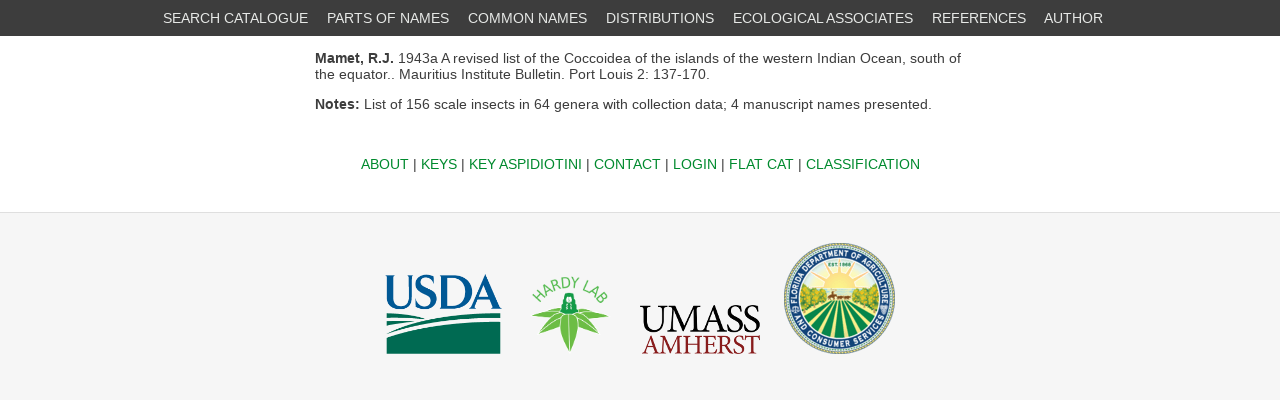

--- FILE ---
content_type: text/html; charset=utf-8
request_url: https://scalenet.info/references/Mamet1943a/
body_size: 6194
content:


<html>
<head>

<link rel="stylesheet" href="/static/scaledb/font-awesome/css/font-awesome.min.css"/>
<link rel="stylesheet" type="text/css" href="/static/scaledb/stylo.css"/>
<script src="//ajax.googleapis.com/ajax/libs/jquery/1.11.0/jquery.min.js"></script>
<script>
 
$(function(){
 
    $(document).on( 'scroll', function(){
 
        if ($(window).scrollTop() > 100) {
            $('.scroll-top-wrapper').addClass('show');
        } else {
            $('.scroll-top-wrapper').removeClass('show');
        }
    });
});
</script>

<script>
 
$(function(){
 
    $(document).on( 'scroll', function(){
 
        if ($(window).scrollTop() > 100) {
            $('.scroll-top-wrapper').addClass('show');
        } else {
            $('.scroll-top-wrapper').removeClass('show');
        }
    });
 
    $('.scroll-top-wrapper').on('click', scrollToTop);
});
 
function scrollToTop() {
    verticalOffset = typeof(verticalOffset) != 'undefined' ? verticalOffset : 0;
    element = $('body');
    offset = element.offset();
    offsetTop = offset.top;
    $('html, body').animate({scrollTop: offsetTop}, 500, 'linear');
}
</script>

<!--
<script>
  (function(i,s,o,g,r,a,m){i['GoogleAnalyticsObject']=r;i[r]=i[r]||function(){
  (i[r].q=i[r].q||[]).push(arguments)},i[r].l=1*new Date();a=s.createElement(o),
  m=s.getElementsByTagName(o)[0];a.async=1;a.src=g;m.parentNode.insertBefore(a,m)
  })(window,document,'script','//www.google-analytics.com/analytics.js','ga');

  ga('create', 'UA-64740266-1', 'auto');
  ga('send', 'pageview');

</script>

-->

<!-- ###google analytics hardy.laboratory account whatz that ^^^? -->
<!--
<script>
  (function(i,s,o,g,r,a,m){i['GoogleAnalyticsObject']=r;i[r]=i[r]||function(){
  (i[r].q=i[r].q||[]).push(arguments)},i[r].l=1*new Date();a=s.createElement(o),
  m=s.getElementsByTagName(o)[0];a.async=1;a.src=g;m.parentNode.insertBefore(a,m)
  })(window,document,'script','//www.google-analytics.com/analytics.js','ga');

  ga('create', 'UA-65836284-1', 'auto');
  ga('send', 'pageview');

</script>
-->

<!-- ###google analytics hardy.laboratory 2025 -->
<!-- Google tag (gtag.js) -->
<script async src="https://www.googletagmanager.com/gtag/js?id=G-EQK6M5JLXF"></script>
<script>
  window.dataLayer = window.dataLayer || [];
  function gtag(){dataLayer.push(arguments);}
  gtag('js', new Date());

  gtag('config', 'G-EQK6M5JLXF');
</script>



<!-- trying to add resize text button here 4MAY17 -->

<script> 
    function increaseFontSizeBy100px() {
        document.getElementById('a').style.fontSize = "100px";
    }
    function increaseFontSizeBy1px() {
        var id = document.getElementById('b');
        var style = window.getComputedStyle(id, null).getPropertyValue('font-size');
        var currentSize = parseInt(style);
        currentSize++;
        document.getElementById('b').style.fontSize = currentSize.toString();
    }
</script>




<!-- ###### -->



</head>
<body>
<div class="snow">
<div id='topmenu'>
<ul>
    <li><a href="/catalogue/" title="Catalogue Search">SEARCH CATALOGUE</a></li>
    <li><a href="/substrings/" title="Partial Name Search">PARTS OF NAMES</a></li>
    <li><a href="/comnames/" title="Common Name Search">COMMON NAMES</a></li>
    <li><a href="/scalesplace/" title="Geographic Records Search">DISTRIBUTIONS</a></li>
    <li><a href="/associates/" title="Ecological Associates Search">ECOLOGICAL ASSOCIATES</a></li>
    <!-- <li><a href="/fams/" title="Scale Insect Classification">CLASSIFICATION</a></li> -->
    <li><a href="/references/" title="References Search">REFERENCES</a></li>
    <li><a href="/spauthor/" title="Species by Author">AUTHOR</a></li>
    
    <!-- <li><a href="/scalelogs/" title="FLATLOGS">FLATLOGS!!!</a></li> -->
    
    
</ul>
</div><!-- topmenu -->
<div class="main">






<div class="scroll-top-wrapper ">
    <span class="scroll-top-inner">
        <i class="fa fa-2x fa-angle-up"></i>
    </span>
</div>











    
    
        <p>
                
                    <strong>Mamet, R.J.</strong>
                
            
            1943a
            A revised list of the Coccoidea of the islands of the western Indian Ocean, south of the equator..
            
            
                Mauritius Institute Bulletin. Port Louis
            
            
            
            
            2: 137-170.
            </p>
            
            <p>
            
            </p>
            
            <p>
            
                <strong>Notes:</strong>
                List of 156 scale insects in 64 genera with collection data; 4 manuscript names presented.
            
            </p>
            
            
        
    
    







<div id="bottommenu">
<nav role="navigation">

<a href="/about/" title="About ScaleNet">ABOUT</a> |
<a href ="https://idtools.org/tools/1044/index.cfm" title="Keys to Scale Insects (2014)">KEYS</a> |
<a href ="https://idtools.org/tools/1061/index.cfm?pageID=2998" title="Keys to Aspidiotini">KEY ASPIDIOTINI</a> |
<a href="mailto:bdenno12@gmail.com" title="See something wrong? Click here to contact the curator about it.">CONTACT</a> |
<a href="/admin/" title="Administrative Login">LOGIN</a> |
<a href="/flatcat/" title="Flat Catalogues">FLAT CAT</a> |
<a href="/fams/" title="Scale Insect Classification">CLASSIFICATION</a>

</nav>
</div><!-- bottommenu -->
</div><!-- main -->
</div><!-- snow -->

<div id='footer'>
<a href="http://usda.gov/" title="USDA Home"><img src="/static/scaledb/USDA-Logo.png" height="80" alt="link to USDA Home"/></a>
<!-- <a href="http://ars.usda.gov/" title="ARS Home"><img src="/static/scaledb/ars_logo.png" height="80" alt="link to ARS Home"/></a> -->
<a href="http://hardylab.skullisland.info/" title="Hardy Lab Home"><img src="/static/scaledb/HL-logo-footer-01.png" height="80" alt="link to Hard Lab Home"/></a>
<a href="https://www.bio.umass.edu/biology/" title="UMass Amherst Biology Home"><img src="/static/scaledb/UMass120x49.png"  alt="link to UMass Amherst Biology Home"/></a>
<a href="https://www.fdacs.gov" title="Florida Department of Agriculture and Consumer Services home"><img src="/static/scaledb/FDACS_DPI_Icon2.png"  alt="link to Florida Department of Agriculture and Consumer Services home"/></a>
</div><!-- footer -->
</body>
</html>


--- FILE ---
content_type: text/css
request_url: https://scalenet.info/static/scaledb/stylo.css
body_size: 5138
content:
body{
  background-color: #F6F6F6;
  font-family: sans-serif;
  font-size: 0.875em;
  line-height: 1.2em;
  color: #828282;
  padding: 0;
  margin: 0;
}


/* Top navigation menu */
#topmenu{
 background: #3D3D3D;
 padding: 10px;
 text-align: center;
}

#topmenu ul{
    list-style-type: none;
    margin: 0;
    padding: 0;
}

#topmenu li{
  display: inline;
  padding: 0px 15px 0px 0px;
}

#topmenu a {
}

/*links */
/* unvisited link */
a:link {
    color: #008A2E;
    text-decoration: none;
}

/* visited link */
a:visited {
    color: #008A2E;
    text-decoration: none;
}

/* mouse over link */
a:hover {
    color: #CC0066;
    text-decoration: none;
}

/* selected link */
a:active {
    color: #00B800;
    text-decoration: none;
}

/*Top navigation links */
/* unvisited link */
#topmenu a:link {
    color: #E6E8E6;
    text-decoration: none;
}

/* visited link */
#topmenu a:visited {
    color: #E6E8E6;
    text-decoration: none;
}

/* mouse over link */
#topmenu a:hover {
    color: #00B800;
    text-decoration: none;
}

/* selected link */
#topmenu a:active {
    color: #00B800;
    text-decoration: none;
}



/* Layout */

.snow {
  background-color: #fff;
  width: 100%;
  padding: 0px 0px 10px 0px;
}

.main {
    margin: 0px auto;
    width: 650px;
    color: #3D3D3D;
    line-height: 1.2em;
    background-color: #fff;
}

.crest{
  margin: 50px auto;
  width: 400px;
  height: 320px;
  background-image: url('SN-logo-400.png');
  background-repeat: no-repeat;
}

.minicrest{
  margin: 20px auto;
  width: 300px;
  height: 250px;
  background-image: url('SN-logo-300.png');
  background-repeat: no-repeat;
}

#footer {
  background-color: #F6F6F6;
  border-top: solid 1px #DFDFDF;
  padding: 20px;
  margin: 0px;
  height: 300px;
  text-align: center;
}

#footer img{
  padding: 10px;
}

.twocol {
    column-count: 2;
    -webkit-column-count: 2;
    -moz-column-count: 2;
    padding: 0px;
    margin: 0px 0px 20px 0px;
}

.twocol ul{
}

.box{
  margin: 0px auto;
  width: 400px;
  /* height: 300px; */
  padding: 0px 0px 20px 0px;
}

/*style for bottom links */
.sub {
    text-align: center;
    margin: 0px;
}

.sub a {
    padding: 0px 0px;
    margin: 0px;
}

/*style for search forms */
.container-4{
  overflow: hidden;
  width: 400px;
  vertical-align: middle;
  white-space: nowrap;
}

.container-4 input#search{
  width: 400px;
  height: 50px;
  background: #EAEAEB;
  border: none;
  font-size: 0.875em;
  float: left;
  color: #3D3D3D;
  padding-left: 15px;
}

.container-4 input#search::-webkit-input-placeholder {
   color: #65737e;
}

.container-4 input#search:-moz-placeholder { /* Firefox 18- */
   color: #65737e;
}

.container-4 input#search::-moz-placeholder {  /* Firefox 19+ */
   color: #65737e;
}

.container-4 input#search:-ms-input-placeholder {
   color: #65737e;
}

.container-4 button.icon{

  border: none;
  background: #232833;
  height: 50px;
  width: 50px;
  color: #4f5b66;
  opacity: 0;
  font-size: 0.875em;

  -webkit-transition: all .55s ease;
  -moz-transition: all .55s ease;
  -ms-transition: all .55s ease;
  -o-transition: all .55s ease;
  transition: all .55s ease;
}

.container-4:hover button.icon, .container-4:active button.icon, .container-4:focus button.icon{
    outline: none;
    opacity: 1;
    margin-left: -50px;
  }

  .container-4:hover button.icon:hover{
    background: #00cc00;
  }

table, th, td {
    border:1px solid black;
    border-collapse:collapse;
    text-align:center;
    padding:5px;
    color:black;
}
h1 {
    text-align:left;
    font-size:1.5em;
    color:#305195;

/*     USDA official color is PMS 288 */
}



ul#fams {
  font-size:1em;
  columns: 2;
  -webkit-columns: 2;
  -moz-columns: 2;
}

ul li {
    margin: 0px 0px 5px 0px;
}

table, th, td {
    border: 1px solid #DFDFDF;
    text-align: left;
    color: #3D3D3D;
}

/* sticky up arrow */
.scroll-top-wrapper {
    position: fixed;
    opacity: 0;
    visibility: hidden;
    overflow: hidden;
    text-align: center;
    z-index: 99999999;
    background-color: #777777;
    color: #eeeeee;
    width: 50px;
    height: 48px;
    line-height: 48px;
    right: 30px;
    bottom: 30px;
    padding-top: 2px;
    border-top-left-radius: 10px;
    border-top-right-radius: 10px;
    border-bottom-right-radius: 10px;
    border-bottom-left-radius: 10px;
    -webkit-transition: all 0.5s ease-in-out;
    -moz-transition: all 0.5s ease-in-out;
    -ms-transition: all 0.5s ease-in-out;
    -o-transition: all 0.5s ease-in-out;
    transition: all 0.5s ease-in-out;
}
.scroll-top-wrapper:hover {
    background-color: #888888;
}
.scroll-top-wrapper.show {
    visibility:visible;
    cursor:pointer;
    opacity: 1.0;
}
.scroll-top-wrapper i.fa {
    line-height: inherit;
}

#wow {
    font-family: "Comic Sans",sans-serif;
    font-color:black;
}

/* illustrations */
.grid-container {
    display: grid;
    /* grid-gap: 0.2vw; */
    grid-gap: 0px;
    grid-template-columns: auto auto auto auto auto;
}

.grid-item {
    text-align: center;
}

/* dropdown */

/*bottom links */

#bottommenu{
 padding: 30px;
 text-align: center;
}

#bottommenu ul{
    list-style-type: none;
    margin: 0;
    padding: 0;
}

#bottommenu li{
  display: inline;
  text-align: center;
}
